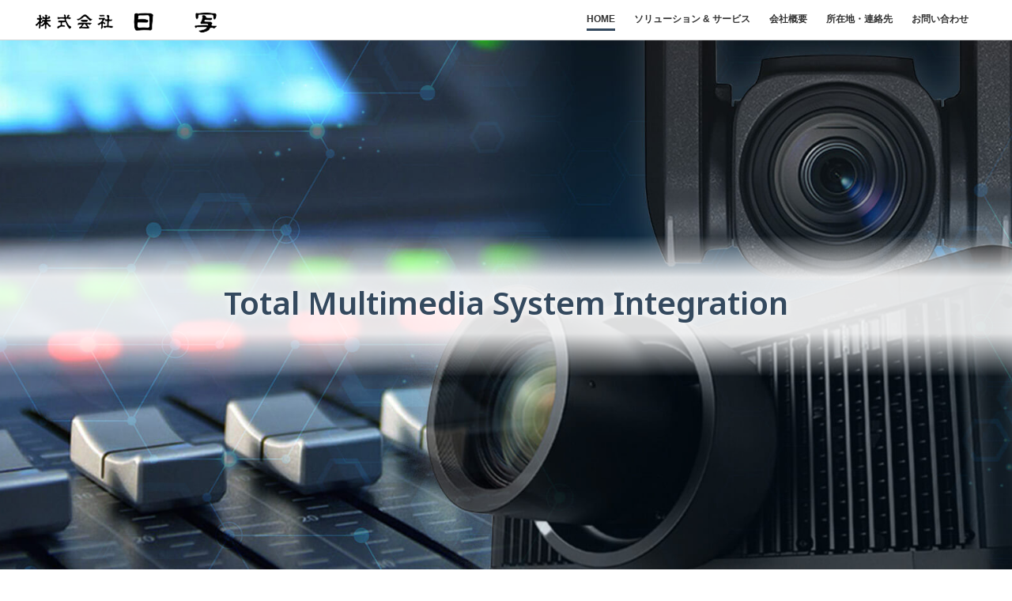

--- FILE ---
content_type: text/html
request_url: https://niss.jp/index.html
body_size: 17691
content:
<!DOCTYPE html>
<html lang="ja">
<head>
	<meta charset="utf-8">

	<title>株式会社　日写</title>
	<meta name="description" content="映像音響機器、各種情報機器のシステム設計、施工">
	<meta name="author" content="株式会社　日写">
	<meta name="HandheldFriendly" content="true">
	<meta http-equiv="X-UA-Compatible" content="IE=edge,chrome=1">
	<meta name="viewport" content="width=device-width, initial-scale=1, maximum-scale=1">
	<!-- Import CSS -->
	<link rel="stylesheet" href="css/main.css?20250425">
	<link href="//maxcdn.bootstrapcdn.com/font-awesome/4.2.0/css/font-awesome.min.css" rel="stylesheet">
	
	<!-- Import CSS -->
	<script src="js/jquery.min.js"></script>
	<!--<script src="js/jquery.easing.min.js"></script>
	<script src="js/jquery.scrollto.min.js"></script>	-->
	<script src="js/slabtext.min.js"></script>
	<script src="js/jquery.nav.js"></script>
	<script src="js/main.js?20250425"></script>
	<script src="js/jquery.localscroll-min.js"></script>
</head>
<!-- To change color change the class "color-1" to "color-2, color-3 ... color-6" -->
<body class="home color-4">
	<div id="header">
		<div class="container">

			<div class="row">

					<i id="nav-button" class="fa fa-bars"></i>
					<!-- <h2 id="logo"><a href="index.html">株式会社　日写</a></h2> -->
					<h2 id="logo"><a href="index.html"><img src="img/logo25.png"></a></h2>

				<div id="top-nav">
					<ul id="fixed-nav">
						<li class="current"><a href="#home">Home</a></li>
						<li><a href="#services">ソリューション &amp; サービス</a></li>
						<li><a href="#aboutus">会社概要</a></li>
						<li><a href="#location">所在地・連絡先</a></li>
						<li><a href="#contact">お問い合わせ</a></li>
					</ul>
				</div>

			</div>
		</div>
	</div><!-- End Header -->
	<!-- Big Full screen Banner -->
	<div class="hero bg-fixed bg-color" id="home">
		<div class="hero-inner">
			<div class="hero-image src01"></div>
			<div class="hero-image src02"></div>
			<div class="hero-image src03"></div>
			<div class="slogan">
				<div  class="vcenter container">

					<div class="row">

						<div class="span12">
							<h1>Total Multimedia System Integration</h1>
						</div>
					</div>
				</div>
			</div>
		</div>


	</div>
	<!-- End Full screen banner  -->
	<!-- Services Section -->
	<!-- class section-alt is to give a different color please edit css/style.css to change the color -->
	<div class="section section-alt" id="services">
		<div class="container">
			<div class="content">
				<div class="row" >
					<div class="title">
						<h2>ソリューション &amp; <br class="pc-none">サービス</h2>
						<div class="hr hr-small hr-center"><span class="hr-inner"></span></div>
						<p>私達は映像機器、音響機器をはじめとした様々な情報機器のシステムを、最先端の技術と長年培った経験を駆使し、お客様にきっとご満足いただけるマルチメディアシステムをご提案、設計、施工しています。</p>
					</div>
				</div>
				<div class="row">
					<div class="span4 i-block">
						<i class="fa fa-video-camera" style="color:#e67e22;"></i>
						<h3>映像システム</h3>
						<p>プロジェクター、スクリーンの設置工事。
							大型ディスプレイ、デジタルサイネージの設置工事。
							映像再生、送出システムの設計・施工。
							ネットワークカメラ等 監視カメラのシステム設計・施工。
							教育向け電子黒板、ディスプレイ等のシステム施工・構築。
							映像制作、撮影カメラ、スイッチャー、Live配信、ウェビナーなどの映像配信システムの構築。
						</p>
					</div>
					<div class="span4 i-block">
						<i class="fa fa-microphone" style="color:#3498db;"></i>
						<h3>音響・放送システム</h3>
						<p>教室、講義室、会議室等の音響システムの設計・施工。
							ワイヤレスマイク、議場、会議室等の拡声システムの設計・施工。
							ホール、シアター等 大規模音響システムの設計・施工。
							館内放送、校内放送、非常放送等 施設放送設備の設計・施工。
						</p>
					</div>
					<div class="span4 i-block">
						<i class="fa fa-desktop" style="color:#34495e;"></i>
						<h3>コンピュータ・サーバ</h3>
						<p>業務向けコンピュータ、サーバシステムの設計・構築。
							Webサーバ、メールサーバ等 各種外部サーバの構築。
							教育向けコンピュータ教室の設計・構築。
							業務向けICT機器のコンサルタント（コストダウン、有効活用）。
						</p>
					</div>
				</div>
				<div class="hr hr-invisible"></div>
				<div class="row">
					<div class="span4 i-block">
						<i class="fa fa-sitemap" style="color:#16a085;"></i>
						<h3>ネットワーク</h3>
						<p>ネットワーク配線の設計・敷設工事。
							ファイアウォール、VLAN、VPN等 各種ネットワーク機器の構築。
							無線LAN機器の設置工事・構築。
							テレビ会議システム、eラーニング等 ネットワークを利用した
							遠隔地への映像送出システムの設計・施工
						</p>
					</div>
					<div class="span4 i-block">
						<i class="fa fa-camera" style="color:#f1c40f;"></i>
						<h3>映像制作・WEBサイト制作</h3>
						<p>プロモーション、研修、イベント、CG等の映像制作。
							プロジェクションマッピング、ブライダル等 イベント映像制作。
							WEBサイト、ARシステムなどの制作、構築。
						</p>
					</div>
					<div class="span4 i-block">
						<i class="fa fa-users" style="color:#9b59b6;"></i>
						<h3>イベント向け映像機器レンタル</h3>
						<p>学会、コンベンションでの大型ディスプレイシステム。
							プロジェクションマッピング等 アミューズイベント。
							イベントの中継、記録等 ビデオ収録・配信。
						</p>
					</div>
				</div>
			</div>
		</div>
	</div>
	<!-- End Services Section -->
	<!-- About Us section -->
	<div class="section" id="aboutus">
		<div class="container">
			<div class="content">
				<div class="row">
					<div class="span12">
						<div class="title">
							<h2>会社案内</h2>
							<div class="hr hr-small hr-center"><span class="hr-inner"></span></div>
						</div>
					</div>
				</div>
				<div class="row">
					<div class="span12">
						<div class="title">
							<p>－　会社概要　－</p>
						</div>
						<div class="s-center">
							<table class="table table-bordered table-striped">
								<tbody>
									<tr>
										<td class="span3">商号</td>
										<td>株式会社　日写</td>
									</tr>
									<tr>
										<td class="span3">代表取締役</td>
										<td>伊藤　宏幸</td>
									</tr>
									<tr>
										<td class="span3">創業</td>
										<td>1960年（昭和35年）　4月　1日</td>
									</tr>
									<tr>
										<td class="span3">資本金</td>
										<td>1000万円</td>
									</tr>
									<tr>
										<td class="span3">建設業許可番号</td>
										<td>電気通信工事業　般-22 第23796号<br>機械器具設置工事業　般-22 第23796号<br>消防施設工事業　般-22 第23796号 
</td>
									</tr>
									<tr>
										<td class="span3">主な取引先</td>
										<td>官公庁、小中学校、高等学校、大学、専門学校等 各種学校、民間企業</td>
									</tr>
									<tr>
										<td class="span3">主な取り扱いメーカー</td>
										<td>SONY、Panasonic、Victor、RICOH、EPSON、YAMAHA、IDK、Extron、その他映像音響機器メーカー、PC及び周辺機器メーカー各社、ソフトウエアメーカー各社</td>
									</tr>
									
								</tbody>
							</table>
						</div>
					</div>
				</div>
				<div class="row">
					<div class="span12">
						<div class="title">
							<p>－　会社沿革　－</p>
						</div>
						<div class="s-center">
							<table class="table table-bordered table-striped">
								<tbody>
									<tr>
										<td class="span3">1960年（昭和35年）4月</td>
										<td>「日写フィルムセンター」を個人営業で創立。学校向視聴覚機器及びソフト販売を開始。</td>
									</tr>
									<tr>
										<td class="span3">1971年（昭和46年）12月</td>
										<td>個人営業から「日写教育工学株式会社」として法人化。資本金250万円。</td>
									</tr>
									<tr>
										<td class="span3">1974年（昭和49年）12月</td>
										<td>資本金を500万円に増資。</td>
									</tr>
									<tr>
										<td class="span3">1976年（昭和51年）11月</td>
										<td>ビデオセンター併設。スタジオにてビデオ撮影、編集、テレシネ、ビデオスクール等の制作及び研修業務開始。</td>
									</tr>
									<tr>
										<td class="span3">1977年（昭和52年）3月</td>
										<td>電気通信工事業　岐阜県知事許可。</td>
									</tr>
									<tr>
										<td class="span3">1978年（昭和53年）2月</td>
										<td>「ソニービデオステーション岐阜」併設。</td>
									</tr>
									<tr>
										<td class="span3">1989年（平成元年）12月</td>
										<td>岐阜県メモリアルセンター「で愛ドーム」に大型映像装置ジャンボトロンを納入。同オペレート業務を開始。</td>
									</tr>
									<tr>
										<td class="span3">1991年（平成3年）4月</td>
										<td>「株式会社　日写」に社名変更。レンタル及び各種イベント業務開始。</td>
									</tr>
									<tr>
										<td class="span3">1994年（平成6年）4月</td>
										<td>機械器具設置工事業　岐阜県知事許可。</td>
									</tr>
									<tr>
										<td class="span3">1995年（平成7年）9月</td>
										<td>資本金を1000万円に増資。</td>
									</tr>
									<tr>
										<td class="span3">1996年（平成8年）3月</td>
										<td>「かかみがはら航空宇宙博物館」に３０人乗り宇宙シミュレータを納入。</td>
									</tr>
									<tr>
										<td class="span3">2002年（平成14年）8月</td>
										<td>消防施設工事業　岐阜県知事許可。</td>
									</tr>
									<tr>
										<td class="span3">2008年（平成20年）10月</td>
										<td>名古屋市中区新栄に名古屋営業所を開設。</td>
									</tr>
									<tr>
										<td class="span3">2010年（平成22年）7月</td>
										<td>愛知県豊田市に豊田営業所を開設。</td>
									</tr>
									<tr>
										<td class="span3">2010年（平成22年）7月</td>
										<td>一般建設業の許可を国土交通大臣許可に変更。</td>
									</tr>
								</tbody>
							</table>
						</div>
					</div>
				</div>
			</div>
		</div>
	</div>
	<div class="section" id="location">
		<div class="container">
			<div class="content">
				<div class="row">
					<div class="span12">
						<div class="title">
							<h2>所在地・連絡先</h2>
							<div class="hr hr-small hr-center"><span class="hr-inner"></span></div>
						</div>
					</div>
				</div>
				<hr class="grey">
				<div class="row">
					<div class="s-center">
						<div class="span4">
							<h4><i class="fa fa-play"></i> 岐阜本社</h4>
							<p>〒502-0848　岐阜県岐阜市早田本町3-62</p>
							<p>TEL 058-231-8812</p>
							<p>FAX 058-231-8831</p>
						</div>
						<div class="span5 pull-right">
							<iframe width="100%" height="300" frameborder="0" scrolling="no" marginheight="0" marginwidth="0" src="https://www.google.com/maps/embed?pb=!1m14!1m8!1m3!1d52023.825613540306!2d136.74812273584268!3d35.4179122375653!3m2!1i1024!2i768!4f13.1!3m3!1m2!1s0x0%3A0x2032ebf645ed12fb!2z77yI5qCq77yJ5pel5YaZ!5e0!3m2!1sja!2sjp!4v1410240251458"></iframe>
						</div>
					</div>
				</div>
				<hr class="grey">
				<div class="row">
					<div class="s-center">
						<div class="span4">
							<h4><i class="fa fa-play"></i> 名古屋営業所</h4>
							<p>〒460-0007　愛知県名古屋市中区新栄2-16-25</p>
							<p>TEL 052-265-9170</p>
							<p>FAX 052-265-9180</p>
						</div>
						<div class="span5 pull-right">
<iframe src="https://www.google.com/maps/embed?pb=!1m14!1m8!1m3!1d15515.014740356795!2d136.90760869783455!3d35.16584389844357!3m2!1i1024!2i768!4f13.1!3m3!1m2!1s0x600370c21871f7d5%3A0x2c093c1c1ed29083!2z5qCq5byP5Lya56S-5pel5YaZIOWQjeWPpOWxi-WWtualreaJgA!5e0!3m2!1sja!2sus!4v1686280088785!5m2!1sja!2sus" width="100%" height="300" style="border:0;" allowfullscreen="" loading="lazy" referrerpolicy="no-referrer-when-downgrade"></iframe>
							
						</div>
					</div>
				</div>
				<hr class="grey">
				<div class="row">
					<div class="s-center">
						<div class="span4">
							<h4><i class="fa fa-play"></i> 豊田営業所</h4>
							<p>〒470-1201　愛知県豊田市豊栄町10-67-1 ギャザー35 105</p>
							<p>TEL 0565-42-4150</p>
							<p>FAX 0565-42-4151</p>
						</div>
						<div class="span5 pull-right">
							<iframe width="100%" height="300" frameborder="0" scrolling="no" marginheight="0" marginwidth="0" src="https://www.google.com/maps/embed?pb=!1m14!1m8!1m3!1d26131.371503304057!2d137.12844157139043!3d35.04620117320594!3m2!1i1024!2i768!4f13.1!3m3!1m2!1s0x6004a1e99e779871%3A0x7344cc6a7acf911d!2z5oSb55-l55yM6LGK55Sw5biC6LGK5qCE55S677yR77yQ5LiB55uu77yW77yX4oiS77yR!5e0!3m2!1sja!2sjp!4v1410339691622"></iframe>
						</div>
					</div>
				</div>
				<hr class="grey">
			</div>
		</div> 
	</div>
	<!-- End About US -->

	
	<!-- Features Section
	<div class="section section-alt" id="features">
		<div class="container">
			<div class="content">
				<div class="row">
					<div class="span12">
						<div class="title">
							<h2>Features</h2>
							<div class="hr hr-small hr-center"><span class="hr-inner"></span></div>
							<p>Heading, Buttons &amp; Font Awesome Icons.</p>
						</div>
					</div>
				</div>
				<div class="row">
					<div class="span4">
						<h1>Heading h1</h1>	
						<h2>Heading h2</h2>	
						<h3>Heading h3</h3>	
						<h4>Heading h4</h4>	
						<h5>Heading h5</h5>	
						<h6>Heading h6</h6>	
					</div>
					<div class="span8">
						<table class="table table-bordered table-striped">
							<thead>
								<tr>
									<th>Button</th>
									<th>class=""</th>
									<th>Description</th>
								</tr>
							</thead>
							<tbody>
								<tr>
									<td><button type="button" class="btn">Default</button></td>
									<td><code>btn</code></td>
									<td>Standard gray button with gradient</td>
								</tr>
								<tr>
									<td><button type="button" class="btn btn-primary">Primary</button></td>
									<td><code>btn btn-primary</code></td>
									<td>Provides extra visual weight and identifies the primary action in a set of buttons</td>
								</tr>
								<tr>
									<td><button type="button" class="btn btn-info">Info</button></td>
									<td><code>btn btn-info</code></td>
									<td>Used as an alternative to the default styles</td>
								</tr>
								<tr>
									<td><button type="button" class="btn btn-success">Success</button></td>
									<td><code>btn btn-success</code></td>
									<td>Indicates a successful or positive action</td>
								</tr>
								<tr>
									<td><button type="button" class="btn btn-warning">Warning</button></td>
									<td><code>btn btn-warning</code></td>
									<td>Indicates caution should be taken with this action</td>
								</tr>
								<tr>
									<td><button type="button" class="btn btn-danger">Danger</button></td>
									<td><code>btn btn-danger</code></td>
									<td>Indicates a dangerous or potentially negative action</td>
								</tr>
								<tr>
									<td><button type="button" class="btn btn-inverse">Inverse</button></td>
									<td><code>btn btn-inverse</code></td>
									<td>Alternate dark gray button, not tied to a semantic action or use</td>
								</tr>
								<tr>
									<td><button type="button" class="btn btn-link">Link</button></td>
									<td><code>btn btn-link</code></td>
									<td>Deemphasize a button by making it look like a link while maintaining button behavior</td>
								</tr>
							</tbody>
						</table>
					</div>

				</div>
			</div>
		</div>
	</div> 
	 End Features -->
	<!-- Contact Section -->
	<div class="section" id="contact" >
		<div class="container">
			<div class="content">
				<div class="row">
					<div class="span12">
						<div class="title">
							<h2>お問い合わせ</h2>
							<div class="hr hr-small hr-center"><span class="hr-inner"></span></div>
							<p>お気軽にお問い合わせください。</p>
							<iframe src="form/index.html" height="800" width="100%" frameborder="0" scrolling="no"></iframe>
						</div>
					</div>
				</div>
			</div>
		</div> 

	</div>
	<!-- End Contact Section -->
	<div id="footer">
		Copyright &copy; 2014 Nissha Corporation. All Rights Reserved.
	</div>
	<script>
  (function(i,s,o,g,r,a,m){i['GoogleAnalyticsObject']=r;i[r]=i[r]||function(){
  (i[r].q=i[r].q||[]).push(arguments)},i[r].l=1*new Date();a=s.createElement(o),
  m=s.getElementsByTagName(o)[0];a.async=1;a.src=g;m.parentNode.insertBefore(a,m)
  })(window,document,'script','//www.google-analytics.com/analytics.js','ga');

  ga('create', 'UA-4941693-1', 'auto');
  ga('send', 'pageview');

	</script>
</body>
</html>

--- FILE ---
content_type: text/html
request_url: https://niss.jp/form/index.html
body_size: 3004
content:
<!DOCTYPE html>
<html lang="ja">
<head>
<!-- bootstrap3-contact-form -->
  <meta charset="utf-8">
  <meta name="viewport" content="width=device-width, initial-scale=1.0">
  <link rel="shortcut icon" href="../../assets/ico/favicon.png">


  <link href="//netdna.bootstrapcdn.com/bootstrap/3.0.0/css/bootstrap.min.css" rel="stylesheet">

  <!-- HTML5 shim and Respond.js IE8 support of HTML5 elements and media queries -->
  <!--[if lt IE 9]>
    <script src="assets/vender/bootstrap/assets/js/html5shiv.js"></script>
    <script src="assets/vender/bootstrap/assets/js/respond.min.js"></script>
  <![endif]-->
</head>

    <body>
      <div class="container">
        <div id="contact_form" class="row">
          <div class="col-12 col-sm-12 col-lg-12">

            <form role="form" id="feedbackForm">
              <div class="form-group">
                <input type="text" class="form-control" id="name" name="name" placeholder="お名前">
                <span class="help-block" style="display: none;">お名前を入力してください。</span>
              </div>
              <div class="form-group">
                <input type="email" class="form-control" id="email" name="email" placeholder="メールアドレス">
                <span class="help-block" style="display: none;">メールアドレスを入力してください。</span>
              </div>
              <div class="form-group">
                <textarea rows="10" cols="100" class="form-control" id="message" name="message" placeholder="メッセージ"></textarea>
                <span class="help-block" style="display: none;">メッセージを入力してください。</span>
              </div>
              <img id="captcha" src="library/vender/securimage/securimage_show.php" alt="CAPTCHA Image" />
              <a href="#" onclick="document.getElementById('captcha').src = 'library/vender/securimage/securimage_show.php?' + Math.random(); return false" class="btn btn-info btn-sm">別の画像を表示</a><br/>
              <div class="form-group" style="margin-top: 10px;">
                <input type="text" class="form-control" name="captcha_code" id="captcha_code" placeholder="画像に表示されている文字を入力してください。" />
                <span class="help-block" style="display: none;">画像に表示されている文字を入力してください。</span>
              </div>
              
              <span class="help-block" style="display: none;">Please enter a the security code.</span>
              <button type="submit" id="feedbackSubmit" class="btn btn-primary btn-lg" style="display: block; margin-top: 10px;">メッセージ送信</button>
            </form>
          </div><!--/span-->
        </div><!--/row-->
        <hr>
      </div><!--/.container-->
      <script src="//ajax.googleapis.com/ajax/libs/jquery/1.10.2/jquery.min.js"></script>
      <script src="//netdna.bootstrapcdn.com/bootstrap/3.0.0/js/bootstrap.min.js"></script>
      <script src="assets/js/contact-form.js"></script>
    </body>
    </html>

--- FILE ---
content_type: text/css
request_url: https://niss.jp/css/main.css?20250425
body_size: 59
content:
@import url("normalize.css");	
@import url("grid.css");	
@import url("buttons.css");	
@import url("table.css");	
@import url("style.css");	

--- FILE ---
content_type: text/css
request_url: https://niss.jp/css/style.css
body_size: 13778
content:
@import url(http://fonts.googleapis.com/css?family=Open+Sans:400,700);
@import url(http://fonts.googleapis.com/css?family=Montserrat:400,700);

@import url('https://fonts.googleapis.com/css2?family=Noto+Sans:wght@600&display=swap');

/* Common Styles ------------------------------------------ */
html { font-size: 100%; -webkit-text-size-adjust: 100%; -ms-text-size-adjust: 100%; text-rendering: optimizelegibility; }
body {
	font-family: 'メイリオ' , meiryo , 'Open Sans', sans-serif;
	font-size: 14px;
	line-height: 1.5;
	color: #333;
	background-color: #fff;
	-webkit-font-smoothing: antialiased;
}

a { 
	text-decoration: none;
	 
	-webkit-transition: color 0.1s linear, border 0.1s linear, opacity 0.1s linear, background-color 0.1s linear;
	-moz-transition: color 0.1s linear, border 0.1s linear, opacity 0.1s linear, background-color 0.1s linear;
	-ms-transition: color 0.1s linear, border 0.1s linear, opacity 0.1s linear, background-color 0.1s linear;
	-o-transition: color 0.1s linear, border 0.1s linear, opacity 0.1s linear, background-color 0.1s linear;
	transition: color 0.1s linear, border 0.1s linear, opacity 0.1s linear, background-color 0.1s linear;
}
a:hover, a:focus { text-decoration: none; border: none; }
h1,
h2,
h3,
h4,
h5,
h6 {
	margin: 0px 0 10px 0px;
	font-weight: normal;
	line-height: 1.3;
	color: inherit;
	font-family: 'メイリオ' , meiryo , 'Montserrat', sans-serif;
	/*text-transform: uppercase;*/
}

h1,
h2 {
	line-height: 1.4;
	letter-spacing: 3px;
}

h1 {
	font-size: 40px;
}

h2 {
	font-size: 32px;
}

h3 {
	font-size: 24px;
	letter-spacing: 2px;
}

h4 {
	font-size: 18px;
	letter-spacing: 1px;
}

h5 {
	font-size: 14px;
	letter-spacing: 1px;
}

h6 {
	font-size: 12px;
}

p {
	color: #666;
	font-size: 13px;
	line-height: 1.5;
}

img {
	/* Responsive images (ensure images don't scale beyond their parents) */
	max-width: 100%;
	/* Part 1: Set a maxium relative to the parent */
	width: auto\9;
	/* IE7-8 need help adjusting responsive images */
	height: auto;
	/* Part 2: Scale the height according to the width, otherwise you get stretching */
	vertical-align: middle;
	border: 0;
	-ms-interpolation-mode: bicubic;
}
/* Colors ------------------------------------------ */
body.color-1::-moz-selection {background: #e74c3c; color: #fff; }
body.color-1::selection {background: #e74c3c; color: #fff; }
body.color-1 a{
	color: #e74c3c;
	text-decoration: none;
	border-bottom: 1px solid #e74c3c;
}
body.color-1 div#top-nav #fixed-nav li a:hover {
	color: #e74c3c;
}
body.color-1 div#top-nav #fixed-nav li.current a {
	border-bottom: 3px solid #e74c3c;
}
body.color-1 .bg-color{
	background: #e74c3c;
}
body.color-1 hr {
	border-bottom: 1px solid #e74c3c;
}
body.color-1 span.highlight{
	color: #e74c3c;
}
body.color-1 #footer {
	font-weight: bold;
	background: #e74c3c;
	color: #fff;
	text-align: center;
	font-size: 13px;
	padding: 20px 0 20px 0;
}
body.color-2::-moz-selection {background: #3498db; color: #fff; }
body.color-2::selection {background: #3498db; color: #fff; }
body.color-2 a{
	color: #3498db;
	text-decoration: none;
	border-bottom: 1px solid #3498db;
}
body.color-2 div#top-nav #fixed-nav li a:hover {
	color: #3498db;
}
body.color-2 div#top-nav #fixed-nav li.current a {
	border-bottom: 3px solid #3498db;
}
body.color-2 .bg-color{
	background: #3498db;
}
body.color-2 hr {
	border-bottom: 1px solid #3498db;
}
body.color-2 span.highlight{
	color: #3498db;
}
body.color-2 #footer {
	font-weight: bold;
	background: #3498db;
	color: #fff;
	text-align: center;
	font-size: 13px;
	padding: 20px 0 20px 0;
}
body.color-3::-moz-selection {background: #9b59b6; color: #fff; }
body.color-3::selection {background: #9b59b6; color: #fff; }
body.color-3 a{
	color: #9b59b6;
	text-decoration: none;
	border-bottom: 1px solid #9b59b6;
}
body.color-3 div#top-nav #fixed-nav li a:hover {
	color: #9b59b6;
}
body.color-3 div#top-nav #fixed-nav li.current a {
	border-bottom: 3px solid #9b59b6;
}
body.color-3 .bg-color{
	background: #9b59b6;
}
body.color-3 hr {
	border-bottom: 1px solid #9b59b6;
}
body.color-3 span.highlight{
	color: #9b59b6;
}
body.color-3 #footer {
	font-weight: bold;
	background: #9b59b6;
	color: #fff;
	text-align: center;
	font-size: 13px;
	padding: 20px 0 20px 0;
}
body.color-4::-moz-selection {background: #34495e; color: #fff; }
body.color-4::selection {background: #34495e; color: #fff; }
body.color-4 a{
	color: #34495e;
	text-decoration: none;
	border-bottom: 1px solid #34495e;
}
body.color-4 div#top-nav #fixed-nav li a:hover {
	color: #34495e;
}
body.color-4 div#top-nav #fixed-nav li.current a {
	border-bottom: 3px solid #34495e;
}
body.color-4 .bg-color{
	background: #34495e;
}
body.color-4 hr {
	border-bottom: 1px solid #34495e;
}
body.color-4 span.highlight{
	color: #34495e;
}
body.color-4 #footer {
	font-weight: bold;
	background: #34495e;
	color: #fff;
	text-align: center;
	font-size: 13px;
	padding: 20px 0 20px 0;
}
body.color-5::-moz-selection {background: #f39c12; color: #fff; }
body.color-5::selection {background: #f39c12; color: #fff; }
body.color-5 a{
	color: #f39c12;
	text-decoration: none;
	border-bottom: 1px solid #f39c12;
}
body.color-5 div#top-nav #fixed-nav li a:hover {
	color: #f39c12;
}
body.color-5 div#top-nav #fixed-nav li.current a {
	border-bottom: 3px solid #f39c12;
}
body.color-5 .bg-color{
	background: #f39c12;
}
body.color-5 hr {
	border-bottom: 1px solid #f39c12;
}
body.color-5 span.highlight{
	color: #f39c12;
}
body.color-5 #footer {
	font-weight: bold;
	background: #f39c12;
	color: #fff;
	text-align: center;
	font-size: 13px;
	padding: 20px 0 20px 0;
}
body.color-6::-moz-selection {background: #f1c40f; color: #fff; }
body.color-6::selection {background: #f1c40f; color: #fff; }
body.color-6 a{
	color: #f1c40f;
	text-decoration: none;
	border-bottom: 1px solid #f1c40f;
}
body.color-6 div#top-nav #fixed-nav li a:hover {
	color: #f1c40f;
}
body.color-6 div#top-nav #fixed-nav li.current a {
	border-bottom: 3px solid #f1c40f;
}
body.color-6 .bg-color{
	background: #f1c40f;
}
body.color-6 hr {
	border-bottom: 1px solid #f1c40f;
}
body.color-6 span.highlight{
	color: #f1c40f;
}
body.color-6 #footer {
	font-weight: bold;
	background: #f1c40f;
	color: #fff;
	text-align: center;
	font-size: 13px;
	padding: 20px 0 20px 0;
}
/* Navigation & Logo ------------------------------------------ */
#header{
	top:0px;
	border-bottom: 1px solid #D6D6D6;
	width: 100%;
	background: rgba(255, 255, 255, 0.9);
	-ms-filter:progid:DXImageTransform.Microsoft.gradient(startColorstr=#4Cffffff, endColorstr=#4Cffffff);
	filter:progid:DXImageTransform.Microsoft.gradient(startColorstr=#4Cffffff, endColorstr=#4Cffffff);
	position: fixed;
	height: 50px;
}
#nav-button{
	display: none;
}
#logo{
	display: block;
	border: none;
	margin-top: 4px;
	margin-bottom: 0px;
	margin-left: 20px;
	float: left;
}
#logo a{
	color: #333;
	text-decoration: none;
	border: none;	
}
#logo span{
	margin-left: -12px;
}
div#top-nav{
	margin-top: 13px;
}
div#top-nav ul {

	font-family: 'メイリオ' , meiryo , 'Montserrat',  sans-serif;
	float: right;
	margin-bottom: 0px;
}
div#top-nav #fluid-nav li, div#top-nav #fixed-nav li {
	display: inline-block;
	margin-left: 20px;
}

div#top-nav #fluid-nav li:first-child, div#top-nav #fixed-nav li:first-child  {
	margin-left: 0;
}
div#top-nav #fluid-nav li a, div#top-nav #fixed-nav li a {
	color: #333;
	font-weight: 700;
	text-transform: uppercase;
	font-size: 12px;
	border: none;
}
div#top-nav #fluid-nav li a:hover {
	color: #333;
	text-decoration: none;

}
div#top-nav #fluid-nav li.current a {
	color: #faa3a5;
}
div#top-nav #fixed-nav li a:hover {
	text-decoration: none;
}
div#top-nav #fixed-nav li.current a {
	color: #333;
	padding-bottom: 5px;
}
/* Slogan & Banners ------------------------------------------ */
.slogan{
	height: 100%;
	text-align: center;
	width: 100%;
}
.slogan h1{
	text-shadow: 2px 2px 2px #333333;
	color: #ffffff;
}
.hero{
	border-bottom: 1px solid #e1e1e1;
	display: inline-block;
	width: 100%;
	margin-top: 50px;
	height: 150px;
}
.home .hero{
	margin-top: 0px;
}

/* Backgrounds ------------------------------------------ */
.bg-fixed {
	background-repeat: no-repeat;
	background-attachment: fixed;
	background-position: center center;
	-webkit-background-size: cover;
	-moz-background-size: cover;
	-o-background-size: cover;
	background-size: cover;
}

/* Icon Blocks ------------------------------------------ */
.i-block{
	text-align: center;
}
.i-block i{display: inline-block;margin-bottom: 24px;font-size: 6em; color: #a1a1a1}
.i-block h3{ color: #a1a1a1;
	font-weight: bold;
	font-size: 1.7em;
	margin-top: 0px;
	margin-bottom: 14px;
}
/* Dividers ------------------------------------------ */
.hr-small {
	float: none;
}
.hr {
	clear: both;
	display: block;
	width: 100%;
	height: 20px;
	line-height: 20px;
	position: relative;
	margin: 10px 0;
	float: left;
}
.hr-center.hr-small .hr-inner {
	left: 50%;
}
.hr-small .hr-inner {
	width: 32%;
	margin-left: -16%;
}
.hr-inner {
	border-color: #e1e1e1;
	width: 100%;
	position: absolute;
	height: 1px;
	top: 50%;
	width: 100%;
	margin-top: -1px;
	border-top-width: 1px;
	border-top-style: solid;
}
.hr-invisible {
	margin-bottom: 0;
}
hr {
	border: 0;
	margin: 10px 0;
}
#contact hr.grey {
	margin: 17px 0 16px 0;
}
hr.grey {
	border: 0;
	border-bottom: 1px solid #e5e5e5;
	margin: 20px 0;
}

/* Contact us block ------------------------------------------ */
#contact .social a{
	margin-right: 10px;
	font-size: 30px;
	float: left;
	border: none;
}

/* Section, Footer & Misc ------------------------------------------ */
.content{
	padding-top: 50px;
	padding-bottom: 50px;
}
.section{
	border-bottom: 1px solid #e1e1e1;
}
.section-alt{
	background: #fcfcfc;
}

.title{
	text-align: center;
	margin-top: 40px;
	margin-bottom: 30px;
}
.title h2{
	font-weight: bold;
	font-size: 2.2em;
	margin: 0px;
	text-align: center;
}
.title p{
	letter-spacing: 1px;
line-height: 1.6em;
font-size: 20px;
margin: 0px;
}
.text-center{
	text-align: center;
}
.clear{
	clear: both;
}

.s-center {
	width: 80%;
	margin:0 auto;
}

#footer {
	font-weight: bold;
	color: #fff;
	text-align: center;
	font-size: 13px;
	padding: 20px 0 20px 0;
}
#footer a{
	color: #fff;
	text-decoration: underline;
}
/*Media Queries*/
@media (max-width: 767px) {
	#drop-nav{
		display: inline;
	}
	#logo{
		width: 100%;
		font-size: 26px;
		margin-top: 8px;
		text-align: center;
	}
	div#top-nav{
		margin-top: 0px;
		display: none;
	background: #fff;
	position: absolute;
	top:50px;
		z-index: 99999;
		border-right: 1px solid #D6D6D6;
		border-bottom: 1px solid #D6D6D6;
		left: 0;
	}
	div#top-nav ul{

		
		
		float: none;
		display: block;
		
	}
	div#top-nav #fluid-nav li, div#top-nav #fixed-nav li {
		padding: 10px;
		
		display: block;
		margin-bottom: 0px;
		margin-left: 0px;
	}
	#nav-button{
		display: inline-block;
		position: absolute;
		left: 24px;
		font-size: 24px;
		top: 50%;
		margin-top: -12px;

	}
}
@media (max-width: 480px) { 
	#logo{
		font-size: 24px;
	}

}

.home .hero{
	max-height: 800px;
	background-color: #fff!important;
	margin-top: 0px;
	padding-top: 51px;
	overflow: hidden;
}
@media (max-width: 767px) {
	.home .hero{
		max-height: 350px;
	}
}
.hero-inner{
	max-width: 1700px;
	height: 100%;
	margin: 0 auto;
	position: relative;
}
.hero-image{
	width: 100%;
	height: 100%;
	position: absolute;
  top: 0;
  left: 0;
  bottom: 0;
  right: 0;
  opacity: 0;
  background-size: cover;
  background-position: center center;
}
@keyframes image-switch-animation {
  0%{ opacity: 0;}
  5%{ opacity: 1;}
  25%{ opacity: 1;}
  30%{ opacity: 0;}
  100%{ opacity: 0;}
}
@keyframes slide-animation-01 {
    0% {opacity: 1}
  30% {opacity: 1;}
  40% {opacity: 0;}
  90% {opacity: 0}
100% {opacity: 1}
}
@keyframes slide-animation-02 {
    0% {opacity: 0;}
  30% {opacity: 0;}
  40% {opacity: 1;}
  60% {opacity: 1;}
  70% {opacity: 0}
100% {opacity: 0;}
}
@keyframes slide-animation-03 {
    0% {opacity: 0;}
  60% {opacity: 0;}
  70% {opacity: 1;}
  90% {opacity: 1;}
100% {opacity: 0;}
}

.hero-image.src01{
	background: url(../img/mv01.jpg) no-repeat center top;
	background-size: cover;
	animation: slide-animation-01 15s infinite;
}
@media (max-width: 767px) {
	.hero-image.src01{
		background-position: right -65px top 0;
	}
}
.hero-image.src02{
	background: url(../img/mv02.jpg) no-repeat center top;
	background-size: cover;
	animation: slide-animation-02 15s infinite;
}
.hero-image.src03{
	background: url(../img/mv03.jpg) no-repeat center top;
	background-size: cover;
	animation: slide-animation-03 15s infinite;
}
#header{
	z-index: 99;
}
.hero-inner .slogan h1{
	color: #34495e;
	text-shadow: none;
	line-height: 1;
	margin: 0;
	font-family: "Noto Sans", sans-serif;
	letter-spacing: 0;
	text-shadow: 0 0 10px #fff;
}
@media (max-width: 767px) {
	.hero-inner .slogan h1{
		font-size: 25px;
	}
}
.hero-inner .slogan .vcenter.container{
	padding-top: 0!important;
}
.hero-inner .slogan .span12{
	display: flex;
	justify-content: center;
	align-items: center;
	width: 100vw;
	height: 175px;
	padding-bottom: 5px;
	max-width: 1700px;
	position: absolute;
	top: 50%;
	left: calc(50% - 30px);
	transform: translate(-50%, -50%);
  background-image: linear-gradient(0deg, transparent, #ffffffdd 30% 70%, transparent 99%);
}
@media (max-width: 1200px) {
	.hero-inner .slogan .span12{
		left: calc(50% - 20px);
	}
}
@media (max-width: 767px) {
	.hero-inner .slogan .span12{
		left: calc(50%);
		top: calc(50%);
	}
}
.pc-none{
	display: none;
}
@media (max-width: 767px) {
	#aboutus .container,
	#services .container{
		width: 100%;
	}
	#aboutus .table td.span3,
	#aboutus .table th.span3 {
		width: 35%;
	}
	#aboutus .s-center{
		width: 100%;
	}
	#location .content .row .s-center{
		width: 100%;
	}
	#location .container{
		width: calc(100% - 20px)!important;
	}
	.pc-none{
		display: inline-block;
	}
}


--- FILE ---
content_type: application/javascript
request_url: https://niss.jp/js/main.js?20250425
body_size: 1258
content:
(function ($) {
// VERTICALLY ALIGN FUNCTION
$.fn.vAlign = function() {
    return this.each(function(i){
    var ah = $(this).height();
    var ph = $(this).parent().height();
    var mh = Math.ceil((ph-ah) / 2);
    $(this).css('padding-top', mh);
    });
};
})(jQuery);
$(document).ready(function(){
	var win_h = $(window).height() - 51;
	function setHeight(){
		$('.home > .hero').css({height:win_h});
		$(".vcenter").vAlign();
	}

	setHeight();
	/*$(".slogan h1").slabText({
	        "viewportBreakpoint":300
	});*/
	
	$(window).bind('resize',function() {
		setHeight();
	 });

	 $('#top-nav').onePageNav({

        currentClass: 'current',
        changeHash: false,
        scrollSpeed: 750,
        scrollOffset: 50,
        scrollThreshold: 0.5,
        filter: ':not(.external)',
        begin: function() {
            //I get fired when the animation is starting
        },
        end: function() {
            //I get fired when the animation is ending
        },
        scrollChange: function() {
            //I get fired when you enter a section and I pass the list item of the section
        }
    });

     $('#nav-button').click(function(){
        $top_nav = $('#top-nav');
        if($top_nav.is(':hidden')){
            $top_nav.slideDown("slow");
        }else{
            $top_nav.slideUp();
        }
     })

});

--- FILE ---
content_type: text/plain
request_url: https://www.google-analytics.com/j/collect?v=1&_v=j102&a=1457364531&t=pageview&_s=1&dl=https%3A%2F%2Fniss.jp%2Findex.html&ul=en-us%40posix&dt=%E6%A0%AA%E5%BC%8F%E4%BC%9A%E7%A4%BE%E3%80%80%E6%97%A5%E5%86%99&sr=1280x720&vp=1280x720&_u=IEBAAEABAAAAACAAI~&jid=1696729608&gjid=1905359236&cid=1891249566.1768748784&tid=UA-4941693-1&_gid=1071449907.1768748784&_r=1&_slc=1&z=1033270668
body_size: -448
content:
2,cG-T7YZBZ3K7W

--- FILE ---
content_type: application/javascript
request_url: https://niss.jp/form/assets/js/contact-form.js
body_size: 1908
content:
$(document).ready(function() {
  $("#feedbackSubmit").click(function() {
    //clear any errors
    contactForm.clearErrors();

    //do a little client-side validation -- check that each field has a value and e-mail field is in proper format
    var hasErrors = false;
    $('#feedbackForm input,textarea').each(function() {
      if (!$(this).val()) {
        hasErrors = true;
        contactForm.addError($(this));
      }
    });
    var $email = $('#email');
    if (!contactForm.isValidEmail($email.val())) {
      hasErrors = true;
      contactForm.addError($email);
    }

    //if there are any errors return without sending e-mail
    if (hasErrors) {
      return false;
    }

    //send the feedback e-mail
    $.ajax({
      type: "POST",
      url: "library/sendmail.php",
      data: $("#feedbackForm").serialize(),
      success: function(data)
      {
        contactForm.addAjaxMessage(data.message, false);
        //get new Captcha on success
        $('#captcha').attr('src', 'library/vender/securimage/securimage_show.php?' + Math.random());
      },
      error: function(response)
      {
        contactForm.addAjaxMessage(response.responseJSON.message, true);
      }
   });
    return false;
  }); 
});

//namespace as not to pollute global namespace
var contactForm = {
  isValidEmail: function (email) {
    var regex = /^([a-zA-Z0-9_.+-])+\@(([a-zA-Z0-9-])+\.)+([a-zA-Z0-9]{2,4})+$/;
    return regex.test(email);
  },
  clearErrors: function () {
    $('#emailAlert').remove();
    $('#feedbackForm .help-block').hide();
    $('#feedbackForm .form-group').removeClass('has-error');
  },
  addError: function ($input) {
    $input.siblings('.help-block').show();
    $input.parent('.form-group').addClass('has-error');
  },
  addAjaxMessage: function(msg, isError) {
    $("#feedbackSubmit").after('<div id="emailAlert" class="alert alert-' + (isError ? 'danger' : 'success') + '" style="margin-top: 5px;">' + $('<div/>').text(msg).html() + '</div>');
  }
};
